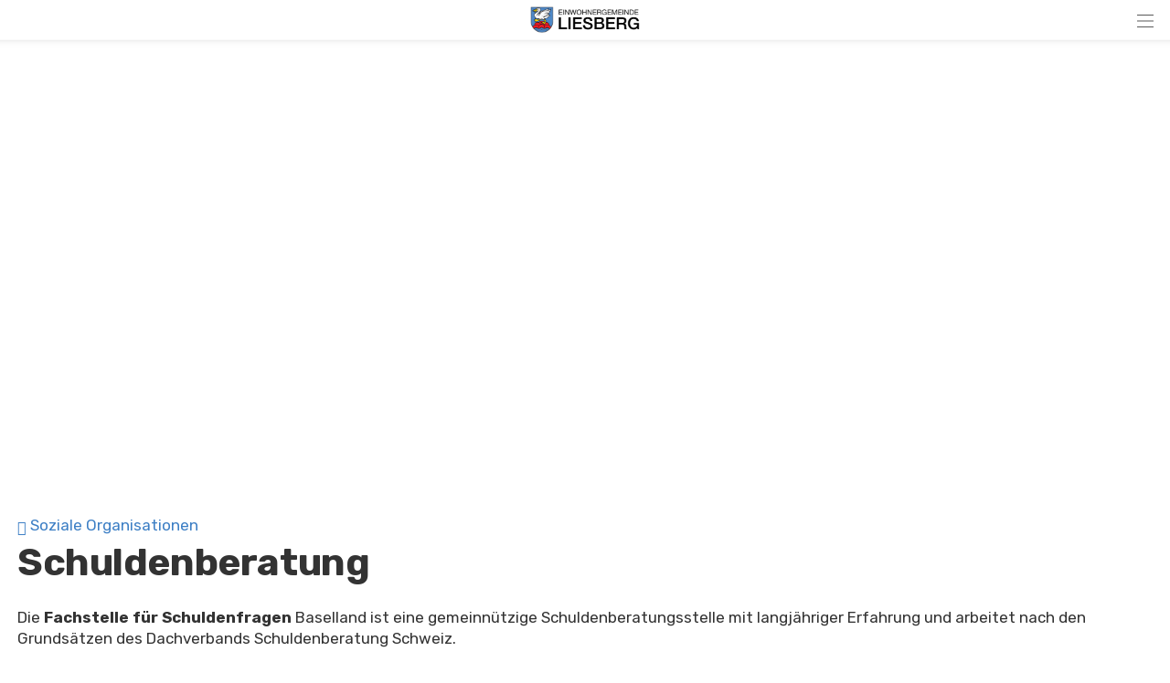

--- FILE ---
content_type: text/html; charset=UTF-8
request_url: https://www.liesberg.ch/index.php?apid=1336479430
body_size: 11611
content:
<!doctype html>
<html lang="de">
<head>
<title>Liesberg | Schuldenberatung</title>
<meta name='Keywords' content="" />
<meta name='Description' content="Die Fachstelle für Schuldenfragen Baselland ist eine gemeinnützige Schuldenberatungsstelle mit langjähriger Erfahrung und arbeitet nach den Grundsätzen des..." />
<meta charset="UTF-8" />
<meta http-equiv='Content-Language' content='de' />
<meta http-equiv="X-UA-Compatible" content="IE=edge"/>
<meta name="viewport" content="width=device-width, initial-scale=1.0, maximum-scale=10, user-scalable=yes, viewport-fit=cover" />
<link rel="shortcut icon" href="https://www.liesberg.ch//mopages/9620/grfx/icon_list_3x.png" type="image/png" >
<link rel="icon" type="image/png" sizes="45x45" href="https://www.liesberg.ch//mopages/9620/grfx/icon_list_3x.png" >
<link rel="icon" type="image/png" sizes="72x72" href="https://www.liesberg.ch/mopages/9620/grfx/apple-touch-icon-ipad.png" >
<link rel="icon" type="image/png" sizes="114x114" href="https://www.liesberg.ch/mopages/9620/grfx/apple-touch-icon-iphone4.png" >
<link rel="apple-touch-icon" type="image/png" sizes="57x57" href="https://www.liesberg.ch/mopages/9620/grfx/apple-touch-icon.png" >
<link rel="apple-touch-icon" type="image/png" sizes="72x72" href="https://www.liesberg.ch/mopages/9620/grfx/apple-touch-icon-ipad.png" >
<link rel="apple-touch-icon" type="image/png" sizes="114x114" href="https://www.liesberg.ch/mopages/9620/grfx/apple-touch-icon-iphone4.png" >
<link rel='image_src' type='image/jpeg' href='/mopages/9620/grfx/master_icon.png' />
<meta property='og:image' content='/mopages/9620/grfx/master_icon.png' />
<meta property='og:title' content='Schuldenberatung' />
<meta property='og:description' content='Die Fachstelle für Schuldenfragen Baselland ist eine gemeinnützige...' />
<meta property='og:url' content='https://www.liesberg.ch/index.php?apid=1336479430' />
<link rel="canonical" href="https://www.liesberg.ch/index.php?apid=1336479430" />
<link rel="stylesheet" type="text/css" href="/appl/css/ui_basics.css?c=1ad3" />
<link rel="stylesheet" type="text/css" href="/appl/css/mopage.css?c=1ad3" />
<link rel="stylesheet" type="text/css" href="/appl/css/base.css?c=1ad3" />
<link rel="stylesheet" type="text/css" href="/appl/css/_s.css?c=1ad3" />
<link rel="stylesheet" type="text/css" href="/appl/css/forms.css?c=1ad3" />
<link type="text/css" rel="stylesheet" href="/appl/css/bootstrap.css" />
<style type="text/css"><!--
 
--></style>
<style type="text/css"><!--
#navigationContent 	{ max-width: 300px;}
--></style>
<style type="text/css"><!--
:root { --color-primary: #3d7fc5; 
							--color-button: #3d7fc5; 
							--swiper-theme-color: #3d7fc5; 
							--swiper-pagination-color: #3d7fc5; 
							--color-link: #3d7fc5; 
							--bgbody: #ffffff;
							--color-altrowbg: #f0f0f0; 
							; 
							; 
							--color-text: #333333; 
						} 
.mobile .mopage .wrapperContent, .online .mmw .wrapperContentInner, html { background-color:#ffffff;  }
.mobile .mopage .wrapperContent, .black, .blockStaticRight, .blockStaticRight .textcolor, .elementNavigationHorizontal .navItem.active { color:#333333;  }
.mobile .mopage .wrapperContent .elementForm .list, .mmw .hilite { color:#000;  }
.online .mmw .wrapperContentInner { color:#333333;  }
.textColor { color:#333333!important;  }
.mobile .mopage .wrapperContent a, .mobile .mopage .wrapperContent .more, .mobile .elementNaviTop a.intern, .myInfoWindow span.more, .blockStaticRight a, .changeSubscription, .mobile .mmw .elementFooter .elementFooterFeSwitch a, .elementNavigationHorizontal .navItem, .elementSwiperWizard a, .internallink { color:#3d7fc5;  }
				  .mobile .mopage .myInfoWindow .more, .elementInfoboxTop a, .elementLinkRow .arrowText, .myHomeTopBar a, .spanLink, .fancyAltList .tb .header .arrow, .elementLinkRow .td.arrow, .comments .row .rating .gi, .comments .row .rating .fa,  .smartCityAvgRow .arrow   { color:#3d7fc5!important;  }
.elementInfoboxTop .msgtype4 .fa.icon, #taskWindowContentWrapper .msgtype4 .fa.icon { color:#c00!important; }
.mobile .wrapperContent a.pseudoButton { color:#000; }
.elementInfoboxTop a.buttonSmall, .elementInfoboxTop a.button { color:#fff!important; }
.online .mmw .wrapperContentInner a, .online .mmw .wrapperContentInner .more, .online .mmwOnlineNav a { color:#3d7fc5;  }
.online .mmw .elementSharingLinks a.linkRow, .online .mmw .wrapperContentInner a.pseudoButton, .online .mmw .elementDeeplink a.rowInner { color:#000; }
.changeSubscription .changeSubscriptionIcon, .miniBadge { background-color: #3d7fc5}a.linkRow, .elementLinkRow a, .mobile .mopage .wrapperContent .elementLinkRow a .title, .elementCatList a .title ,  .elementSearch a .title, .mobile .elementDeeplink a.rowInner,  .listCols .wrapperTitleText { color:#333333!important}
.tiles .tile .icon svg path, .tiles .tile .icon svg rect, .tiles .tile .icon svg circle { fill: #3d7fc5}
.mobile .mopage .wrapperContent .title, .mobile .elementEventLocation .title, .wrapperContent .elementTitle, .wrapperContent h1.title,  .wrapperContent h1, .wrapperContent h2, .wrapperContent h3 { color:#333333!important;  }
.online .mmw .wrapperContentInner .title, .sectionHeader .caption { color:#333333;  }
.mobile .mopage .wrapperContent .borderTop, .mobile .mopage .wrapperContent .borderBottom, .mobile .mopage .wrapperContent .elementNaviTop, .online .mmw .wrapperContentInner .borderTop, .colFuncs .borderTop,
			.online .mmw .wrapperContentInner .borderBottom, .elementLinkRow, .moapp .elementLinkRowLast, .size6 .elementLinkRowLast, a.toggler, .toggleContainer, 
			.divider, .tableRouteInfo .headerRow td, .mobile .elementModuleSearch .elementSearchbar, .blockStaticRight, .topImage .elementWeather .top, .listCols .title, .listCols .wrapperTitleText, .elementEventDates .row,
			.elementComments .row, .elementComments .subrow, hr.hr, .colNavigation .borderTop, .fancyAltList.noAlter .theRow, .fancyAltList.noAlter .theRow:first-of-type  { border-color:#dddddd!important;  }
.mobile .mmw .blockTop { border-color:#fafafa; }
.mobile .mmw .buttonRow, .mobile .mmw .button, .mobile .mmw .buttonSmall, .mobile .mmw input[type='submit'], .mobile .mmw .buttonToggle, .ucHomeButton,  .elementLinkRow .wrapperIcon .badge, .badgeIcon, .headerClosedUserGroup, .moduleUserContent .imageWrapper .func, .imgRotateFuncs .func, .elementEventDates .exceptionNote_, .countBadgeBlue { background-color: #3d7fc5; }
.step-indicator .complete .step { background-color: #3d7fc5; border-color: #3d7fc5; }.step-indicator li.complete:before { background-color: #3d7fc5; }.mopage .dropzone .dz-preview .dz-progress .dz-upload {  background-color: #3d7fc5;}#helpButton .gi, .badgeLabel { color: #3d7fc5; }.mmw #taskWindow .titleBar { background-color: #3d7fc5}
.stv-radio-button:checked + label { background-color: #3d7fc5}
.sy-pager li.sy-active a { background-color: #3d7fc5!important}
input[type='submit']:not(.go) { background-color: #3d7fc5!important}
.noUi-connect {  background:#3d7fc5!important; }
.noUi-horizontal .noUi-handle {  border-color:#3d7fc5!important; }
.elementInfoBox.small .td.icon .fa, .ciColor { color:#3d7fc5!important; }
.elementInfoboxTop .fa.icon, #taskWindowContentWrapper .fa.icon { color:#3d7fc5!important; }
.corporate { color:#3d7fc5; }
input.fancycb:checked + label:before { background-color: #3d7fc5; }
				  input.fancycb:checked + label:after { box-shadow: inset 0 0 0 1px #3d7fc5, 0 2px 4px rgba(0,0,0,.2);}

				  .mmw .blockTop .buttonHeader svg path { stroke: #3b3b3b!important; }
div#footerNav { background-color: #ffffff }#footerNav ul .icon svg path, #footerNav ul .icon svg rect, #footerNav ul .icon svg circle { fill: #3b3b3b } #footerNav ul.level1 > li .caption { color: #3b3b3b }div#footerNav { border-top:solid 0.5px #fafafa }#navigationContent { background-color: #f0f0f0}
#navigationContent a { color: #000000!important}

--></style>
<style type="text/css"><!--
.topImageContainerText * { color: #fff!important; }
@media only screen 
		and (-webkit-min-device-pixel-ratio: 2) { 
			.mobile .mopage .wrapperContent .borderTop, .borderTop, .mobile .mopage .wrapperContent .borderBottom,
			        .mobile .mopage .wrapperContent .elementNaviTop, .online .mmw .wrapperContentInner .borderTop,
			        .online .mmw .wrapperContentInner .borderBottom, .elementLinkRow, .moapp .elementLinkRowLast,
			        .size6 .elementLinkRowLast, a.toggler, .toggleContainer, .divider, .tableRouteInfo .headerRow td,
			        .mobile .elementModuleSearch .elementSearchbar, .linkRowUser, .elementEventDates .row, .captionDate,
			        .hr, .wizard .row, .tag, .elementList .row
			        { border-width:0.5px!important;  }
        }
        


--></style>
<link rel="stylesheet" type="text/css" href="/appl/css/print.css" media="print" />
<link rel="preconnect" href="https://fonts.googleapis.com">
<link rel="preconnect" href="https://fonts.gstatic.com" crossorigin>
<link href="https://fonts.googleapis.com/css2?family=Rubik:ital,wght@0,400;0,700;1,400;1,700&display=swap" rel="stylesheet"> 


<style>
	
/* font */	
.embedded .wrapperContent, .wrapperContent, .elementNavigation a.theRow, .topImageContainerText, .myFooter, .elementNavigationHorizontal {  font-weight:400; }


/* header */
.size6 .webapp2 .blockTop .logoLandingpage { justify-content:flex-start!important; }	
.mobile .mmw .blockTop { box-shadow: 0 -26px 13px 16px #000; }	
	
/* COMMON */	
.mobile .wrapperContent { line-height:138%;   }
.mobile #wrapperFullSizeImage { margin-top:-15px;}
.mobile .rowFullObj #wrapperFullSizeImage { margin-top:0;}
#moPageContentInner > .wrapperMid, .button, .buttonRow, .elementNavigationLeft .elementLinkRow a, .elementLinkRow a, .wrapperContent form input[type=submit] { font-size:14px; }	
.wrapperTopImage h1, .wrapperTopImage .textbody { text-align:center; }
 
.elementAlert { }
.elementAlert a { color:#fff!important; text-decoration: underline;}
	
.elementCollage { line-height:1px; }
.elementCollage img { width:5%; height:auto; margin:0; border:0; padding:0; line-height:100%; }	
.rowFullObj .pguideViewDetails > .row, .rowFullObj, .pguideViewDetails .row:first-child  { padding:0;}
.bannerThumb .pguideViewDetails .row:first-child { padding-top:0.5em;}
@media screen and ( max-width: 880px ) {
	.blockMain, .mobile .blockTop {width: 100%;}
}
.imgToggler { font-weight:normal; display:block; margin-top:8px;}	
	
/* categoreis above title */
.objCategories { margin-bottom:-10px; } 
.rowFullObj .objCategories { margin: 40px 0 -12px 0; } 	
@media screen and ( max-width: 380px ) { 
	.rowFullObj .objCategories { margin-bottom:-7px; } 
}
	
/* titles */
.elementModuleSearch .elementTitle, 
	.mmw .wrapperContent h1, 
	.mmw .wrapperContent h2, 
	.mmw .wrapperContent h3,
	.mopage .moduleUserContent h1.title
	{ font-family:Rubik, ZurichB, Arial, sans-serif; line-height:105%; letter-spacing: -0.01em; padding:0; font-weight:900; }   
.size123 .mmw .pguideViewDetails h2 {  margin:36px 0 12px 0;}  
.mmw .rowFullObj .pguideViewDetails.hasCatCaption h2 {  margin-top:0; }  
.mmw .wrapperContent h3 { font-size:18px; margin:0 0 0.5em 0;}  

	
@media screen and ( min-width: 360px ) {
  .mmw .wrapperContent h1, .mopage .moduleUserContent h1.title { font-size:30px;  margin: 0 0 27px 0;}   
  .mmw .wrapperContent h2 { font-size:24px;  margin: 27px 0 13px 0;} 
  .rowFullObj .objCategories { margin-top: 17px; } 
  #moPageContentInner > .wrapperMid, .button, .buttonRow, .elementNavigationLeft .elementLinkRow a, .elementLinkRow a, .wrapperContent{ font-size:16px; }	
}  
	
@media screen and ( min-width: 800px ) {
  .mmw .wrapperContent h1, .mopage .moduleUserContent h1.title { font-size:42px;  margin: 0 0 37px 0 0;}   
  .mmw .wrapperContent h2 { font-size:27px; margin: 37px 0 19px 0;} 
  .rowFullObj .objCategories { margin-top: 27x; } 
  .elementImageGallery div.galleryItem { width: 33.33%;}
  #moPageContentInner > .wrapperMid, .button, .buttonRow, .elementNavigationLeft .elementLinkRow a, .elementLinkRow a, .wrapperContent { font-size:17px; }
}  

@media screen and ( min-width: 1024px ) {
  .mmw .wrapperContent h1, .mopage .moduleUserContent h1.title { font-size:42px;  margin: 0 0 37px0; }   
  .mmw .wrapperContent h2 { font-size:27px;  margin: 37px 0 19px0; line-height:120%;} 
  .rowFullObj .objCategories { margin-top: 32px; } 
  	

} 

@media screen and ( min-width: 1440px ) {
  .mmw .wrapperContent h1, .mopage .moduleUserContent h1.title { font-size:54px;  margin: 0 0 48px 0;}   
  .mmw .wrapperContent h2 { font-size:30px;  margin: 48px 0 24px 0;} 
  .rowFullObj .objCategories { margin-top: 38px; } 
  #moPageContentInner > .wrapperMid, .button, .buttonRow, .elementNavigationLeft .elementLinkRow a, .elementLinkRow a, .wrapperContent{ font-size:20px; }
} 		


/* buttons*/
.button, .buttonSmall, .buttonRow, .elementEmergency .buttonRow, .buttonFollow { border-radius:8px; }
.buttonFollow { background-color: #3d7fc5; color:#fff!important; border-radius:8px; }
	
/* LISTS */
.wrapperSiblingButton { padding:1em 0;}	
.multiColsList .wrapperSiblingButton { padding:0 0;}
/*.fancyAltList .rowMore { background-color: transparent!important; }*/
	.fancyAltList .rowMore .wrapperIcon { display:none;}
	
 /* 2 cols list */
.multiColsList.numCols2:not(.elemenetServiceList) .flexItem { width: calc(50% - 30px); }
@media screen and ( max-width: 800px ) { .multiColsList.numCols2:not(.elemenetServiceList)  .flexItem { width: calc(50% - 15px); } }
@media screen and ( max-width: 480px ) { .multiColsList.numCols2:not(.elemenetServiceList)  .flexItem { width: 100%; } }

/* home */
.size6 .rowFullObj .pguideResList { margin-top:0;}
.size6 .mmw .wrapperContent .list377328665 h2 { margin-top:0;}	
.size123 .mmw .wrapperContent .list377328665 h2 { margin-top:0.8em;}	
.list377328665 .flexItem { margin-bottom:1em;}
	 
.mopage .elementSearch a .dateInfo, .mopage .elementLinkRow .geoInfo, .mopage .elementEventList .date, .mopage .elementEventList .location { color:inherit;}	
	
	
</style><style type="text/css">.embedded .wrapperContent, .wrapperContent, .elementNavigation a.theRow, .topImageContainerText, .myFooter, .elementNavigationHorizontal, div#footerNav, div#footerNav .wrapperMid, .infobox, .colFuncs, .colNavigation, .titleLandingpage, .infoWindow, .elementSwiperWizard {	font-family: 'Rubik', Zurich, Arial, Helvetica, sans-serif; }body { font-size: 16px; }.mmw input[type='text'], .mmw textarea, .mmw input[type='tel'], .mmw input[type='url'], .mmw input[type='password'], .mmw input[type='email'], .mmw input[type='search'], .mmw input[type='number'], .mmw input[type='date'], .mmw input[type='time'], .mmw .elementForm .inputLine, .mobile .elementModuleSearch .elementSearchbar .inputLine { font-size: 16px; }.button, .buttonRow, input[type='submit']:not(.go) { font-size: 16px; }body, .wrapperContent, .wrapperMid { line-height: 1.5; }</style><meta http-equiv='expires' content='-1' />
<meta http-equiv='cache-control' content='no-cache' />
<meta http-equiv='pragma' content='no-cache' />
<script type="text/javascript">var isBackend = false;</script>
<script type="text/javascript">var _frontend = 3;</script><script type="text/javascript" src="/appl/js/jquery/jquery-3.7.1.min.js" ></script>
<script type="text/javascript" src="/appl/js/jquery/jquery-ui-1.13.2/jquery-ui.min.js" ></script>
<script type="text/javascript" src="/appl/js/lib.js?c=1ad3"  ></script>

<script type="text/javascript">writeCookie();function writeCookie(){var the_date=new Date(2099,1,1,0,0,0,0);var the_cookie='currentWidth='+window.innerWidth+'; expires='+the_date.toGMTString()+'; path=/; secure; samesite=none';document.cookie=the_cookie;var the_cookie='availWidth='+screen.availWidth+'; expires='+the_date.toGMTString()+'; path=/; secure; samesite=none'
document.cookie=the_cookie;var the_cookie='availHeight='+screen.availHeight+'; expires='+the_date.toGMTString()+'; path=/; secure; samesite=none';document.cookie=the_cookie;}</script>
<script src="/appl/js/slippry/dist/slippry.min.js"></script><link rel="stylesheet" href="/appl/js/slippry/dist/slippry.css" /><script  type='text/javascript'>
		let matched = window.matchMedia('(prefers-color-scheme: dark)').matches;
		if (matched) setCookie('colorscheme', 'dark');
		else  setCookie('colorscheme', 'light');        
        window.matchMedia('(prefers-color-scheme: dark)').addEventListener('change', event => {
			if (event.matches) setCookie('colorscheme', 'dark');
			else  setCookie('colorscheme', 'light');
		});                  
	</script>

</head>

<body class='mobile size3  service4 size123 body1336479430 lightMode liveEnv' onresize="writeWindowSizeInCookie();" >
<div class='cmsFullHeight bodyInner'>
<div class='cmsFullHeight '>
<div id='indicatorWrapper' class='cmsFullHeight fullHeight mmw hasNoPreviewFrame hasNoSysadminCol mopage  tabMopage  webapp webapp2 navSectionsMode topImage withFooterNav altListMode obj1336479430' >

<div class='blockMain fullHeight'>

<div id='contentViewport'>

<div id='appenderDivRoot'></div>

<div id='moPageContent'>

<div id='moPageContentInner'>
<div id='navigationContent' class='navSections'><div id='navigationInner' class='boxModel'><nav class='elementNavigation' role='menu' aria-label='Main'><div class='closer wrapperNavContent'><a class='' href='javascript:;'><img src='/appl/grfx/mopage/navcloser_black.svg'/></a></div><div class='section'><div class='sectionheader section0'><div class='wrapperNavContent'>Funktionen</div></div><div class='fancyAltList'><a href="https://www.liesberg.ch/index.php?apid=1839289826" class='theRow paddingFullWidth ' target='_self' accesskey="1" role="menuitem">
	<div class='tb'>
		<div class='tr header'>
            	<div class='td icon'>
                    	                    <img src="https://www.liesberg.ch/data/tmp/navicons/9620/513abb961f51c79c3aecf854f28f710b.png" loading='lazy' />
                    				</div>
			<div class='td text'>
				<div class='caption'>Favoriten</div>
			</div>
			<div class='td arrow'>
				<span class='gi gi-menu-right'></span>
			</div>
		</div>
	</div>
</a><a href="https://www.liesberg.ch/index.php?apid=452146055" class='theRow paddingFullWidth ' target='_self' accesskey="2" role="menuitem">
	<div class='tb'>
		<div class='tr header'>
            	<div class='td icon'>
                    	                    <img src="https://www.liesberg.ch/data/tmp/navicons/9620/1e2d1f1caff0cd7e3afde90e17e59f02.png" loading='lazy' />
                    				</div>
			<div class='td text'>
				<div class='caption'>Benachrichtigungen</div>
			</div>
			<div class='td arrow'>
				<span class='gi gi-menu-right'></span>
			</div>
		</div>
	</div>
</a><a href="/index.php?apdo=profile" class='theRow paddingFullWidth ' target='_self' accesskey="3" role="menuitem">
	<div class='tb'>
		<div class='tr header'>
            	<div class='td icon'>
                    	                    <img src="https://www.liesberg.ch/data/tmp/navicons/9620/0289a2e27bf08edd0f13b7106162e1e8.png" loading='lazy' />
                    				</div>
			<div class='td text'>
				<div class='caption'>Mein Benutzerkonto</div>
			</div>
			<div class='td arrow'>
				<span class='gi gi-menu-right'></span>
			</div>
		</div>
	</div>
</a></div></div><div class='section'><div class='sectionheader section1'><div class='wrapperNavContent'>Schnellzugriff</div></div><div class='fancyAltList'><a href="https://www.liesberg.ch/index.php?apid=7428355" class='theRow paddingFullWidth active' target='_self' accesskey="4" role="menuitem">
	<div class='tb'>
		<div class='tr header'>
            	<div class='td icon'>
                    	                    <img src="https://www.liesberg.ch/data/tmp/navicons/9620/1b88c9aaa7fe8372fb269711af0210f9.png" loading='lazy' />
                    				</div>
			<div class='td text'>
				<div class='caption'>Home</div>
			</div>
			<div class='td arrow'>
				<span class='gi gi-menu-right'></span>
			</div>
		</div>
	</div>
</a><a href="https://www.liesberg.ch/index.php?apid=139951780" class='theRow paddingFullWidth ' target='_self' accesskey="5" role="menuitem">
	<div class='tb'>
		<div class='tr header'>
            	<div class='td icon'>
                    	                    <img src="https://www.liesberg.ch/data/tmp/navicons/9620/532762a41c5e803cb512840acc782929.png" loading='lazy' />
                    				</div>
			<div class='td text'>
				<div class='caption'>Aktuelles</div>
			</div>
			<div class='td arrow'>
				<span class='gi gi-menu-right'></span>
			</div>
		</div>
	</div>
</a><a href="https://www.liesberg.ch/index.php?apid=746072263" class='theRow paddingFullWidth ' target='_self' accesskey="6" role="menuitem">
	<div class='tb'>
		<div class='tr header'>
            	<div class='td icon'>
                    	                    <img src="https://www.liesberg.ch/data/tmp/navicons/9620/3abaf847c2c732d716a6e266affbc923.png" loading='lazy' />
                    				</div>
			<div class='td text'>
				<div class='caption'>Porträt</div>
			</div>
			<div class='td arrow'>
				<span class='gi gi-menu-right'></span>
			</div>
		</div>
	</div>
</a><a href="https://www.liesberg.ch/index.php?apid=957146586" class='theRow paddingFullWidth ' target='_self' accesskey="7" role="menuitem">
	<div class='tb'>
		<div class='tr header'>
            	<div class='td icon'>
                    	                    <img src="https://www.liesberg.ch/data/tmp/navicons/9620/f564538a75d895b9452318610ff273b8.png" loading='lazy' />
                    				</div>
			<div class='td text'>
				<div class='caption'>Verwaltung</div>
			</div>
			<div class='td arrow'>
				<span class='gi gi-menu-right'></span>
			</div>
		</div>
	</div>
</a><a href="https://www.liesberg.ch/index.php?apid=27267329" class='theRow paddingFullWidth ' target='_self' accesskey="8" role="menuitem">
	<div class='tb'>
		<div class='tr header'>
            	<div class='td icon'>
                    	                    <img src="https://www.liesberg.ch/data/tmp/navicons/9620/565887d874e9e94debd2c66a7679819f.png" loading='lazy' />
                    				</div>
			<div class='td text'>
				<div class='caption'>Politik</div>
			</div>
			<div class='td arrow'>
				<span class='gi gi-menu-right'></span>
			</div>
		</div>
	</div>
</a><a href="https://www.liesberg.ch/index.php?apid=797472939" class='theRow paddingFullWidth ' target='_self' accesskey="9" role="menuitem">
	<div class='tb'>
		<div class='tr header'>
            	<div class='td icon'>
                    	                    <img src="https://www.liesberg.ch/data/tmp/navicons/9620/0b9745897a331bb17ac8a3a439d6e767.png" loading='lazy' />
                    				</div>
			<div class='td text'>
				<div class='caption'>Bildung</div>
			</div>
			<div class='td arrow'>
				<span class='gi gi-menu-right'></span>
			</div>
		</div>
	</div>
</a><a href="https://www.liesberg.ch/index.php?apid=1412653781" class='theRow paddingFullWidth ' target='_self' accesskey="10" role="menuitem">
	<div class='tb'>
		<div class='tr header'>
            	<div class='td icon'>
                    	                    <img src="https://www.liesberg.ch/data/tmp/navicons/9620/fe7e185fa6a7ba007621b902967f8778.png" loading='lazy' />
                    				</div>
			<div class='td text'>
				<div class='caption'>Leben und Arbeiten</div>
			</div>
			<div class='td arrow'>
				<span class='gi gi-menu-right'></span>
			</div>
		</div>
	</div>
</a><a href="https://www.liesberg.ch/index.php?apid=1650815766" class='theRow paddingFullWidth ' target='_self' accesskey="11" role="menuitem">
	<div class='tb'>
		<div class='tr header'>
            	<div class='td icon'>
                    	                    <img src="https://www.liesberg.ch/data/tmp/navicons/9620/fd09bd4f8985ee3ee8e8725e58d9ba4a.png" loading='lazy' />
                    				</div>
			<div class='td text'>
				<div class='caption'>Entsorgung</div>
			</div>
			<div class='td arrow'>
				<span class='gi gi-menu-right'></span>
			</div>
		</div>
	</div>
</a></div></div><div class='section'><div class='sectionheader section2'><div class='wrapperNavContent'>Weiteres</div></div><div class='fancyAltList'><a href="https://www.liesberg.ch/index.php?apid=11725129" class='theRow paddingFullWidth ' target='_self' accesskey="12" role="menuitem">
	<div class='tb'>
		<div class='tr header'>
            	<div class='td icon'>
                    	                    <img src="https://www.liesberg.ch/data/tmp/navicons/9620/3abaf847c2c732d716a6e266affbc923.png" loading='lazy' />
                    				</div>
			<div class='td text'>
				<div class='caption'>Impressum</div>
			</div>
			<div class='td arrow'>
				<span class='gi gi-menu-right'></span>
			</div>
		</div>
	</div>
</a><a href="/index.php?apid=1467890245" class='theRow paddingFullWidth ' target='_self' accesskey="13" role="menuitem">
	<div class='tb'>
		<div class='tr header'>
            	<div class='td icon'>
                    	                    <img src="https://www.liesberg.ch/data/tmp/navicons/9620/ce675aa27563c3d3824bc3714bda729f.png" loading='lazy' />
                    				</div>
			<div class='td text'>
				<div class='caption'>Gemeinde-News</div>
			</div>
			<div class='td arrow'>
				<span class='gi gi-menu-right'></span>
			</div>
		</div>
	</div>
</a></div></div></nav><div class='navCredits'><div class='poweredby'>powered <a href="{url}" tabindex="-1">by</a> <span class='ant'>anthrazit</span></div><div class='clear'></div></div></div></div>
<a href='javascript:;' id='closeNav' >&nbsp;</a>
<div id='mopageHeader'  class='blockTop blockTopMinHeight' style='background-color:#ffffff;color:#338a4c!important;'><div class='wrapperHeader'><div class='logoLandingpage itemHeader'><a href='/index.php?apid=7428355'><img src='/mopages/9620/grfx/logo_header_3x.png' alt='logo' border='0' class='thumb' /></a></div><div class='wrapperTopButtons itemHeader'><a href='javascript:;' class='buttonHeader nav' title='Navigation anzeigen' id='moPageNavButton'><?xml version="1.0" encoding="UTF-8" standalone="no"?>
<!DOCTYPE svg PUBLIC "-//W3C//DTD SVG 1.1//EN" "http://www.w3.org/Graphics/SVG/1.1/DTD/svg11.dtd">
<svg width="100%" height="100%" viewBox="0 0 945 1182" version="1.1" xmlns="http://www.w3.org/2000/svg" xmlns:xlink="http://www.w3.org/1999/xlink" xml:space="preserve" xmlns:serif="http://www.serif.com/" style="fill-rule:evenodd;clip-rule:evenodd;stroke-linejoin:round;stroke-miterlimit:1.5;">
    <g transform="matrix(0.8,0,0,1,-2.27374e-13,242.667)">
        <path d="M0,0L1181.1,0" style="fill:none;stroke:black;stroke-width:50.61px;"/>
    </g>
    <g transform="matrix(0.8,0,0,1,-2.27374e-13,590.551)">
        <path d="M0,0L1181.1,0" style="fill:none;stroke:black;stroke-width:50.61px;"/>
    </g>
    <g transform="matrix(0.8,0,0,1,-4.54747e-14,938.436)">
        <path d="M0,0L1181.1,0" style="fill:none;stroke:black;stroke-width:50.61px;"/>
    </g>
</svg>
<span class='hidden'>Zur&uuml;ck</span></a></div></div></div><div class='wrapperTopImage topImageContainerText'><ul class='slippry' id='slippry-slider'><li><div class='imgContainer' style="background-image: url(/data/private/thumbs/0/1467956592.jpg); "></div><div class='tb' style=''><div class='tr'><div class='td slideCell slide440806136' ><div class='wrapper boxModel'></div></div></div></div></li><li><div class='imgContainer' style="background-image: url(/data/private/thumbs/0/1844967272.png); "></div><div class='tb' style=''><div class='tr'><div class='td slideCell slide2080774090' ><div class='wrapper boxModel'></div></div></div></div></li><li><div class='imgContainer' style="background-image: url(/data/private/thumbs/0/2010227013.jpg); "></div><div class='tb' style=''><div class='tr'><div class='td slideCell slide1842801340' ><div class='wrapper boxModel'></div></div></div></div></li><li><div class='imgContainer' style="background-image: url(/data/private/thumbs/0/794658095.jpg); "></div><div class='tb' style=''><div class='tr'><div class='td slideCell slide1294638939' ><div class='wrapper boxModel'></div></div></div></div></li><li><div class='imgContainer' style="background-image: url(/data/private/thumbs/0/969392341.jpg); "></div><div class='tb' style=''><div class='tr'><div class='td slideCell slide796191685' ><div class='wrapper boxModel'></div></div></div></div></li></ul></div>
<div class='wrapperMid _content' id='mainWrapperMid'><!--opening #mainWrapperMid-->

<div id='colMain'><!--opening #colMain-->
<div class='elementInfoboxTop boxModel hidden' id='topMsgOverlay'><div class='infobox table boxModel'><div class='tableRow'><a href='javascript:;' onclick="$('#topMsgOverlay').hide();" class='close' ><span class='gi gi-remove '></span>&nbsp;</a><div class='tableCell cellIcon'  id='topMsgIcon' ></div><div class='tableCell'><div id='topMsgText'></div><div class='bigMarginTop'><a class='buttonSmall' href='javascript:;' onclick="$('#topMsgOverlay').hide();">schliessen</a></div></div></div></div></div><div id='dynTopMsgContainer' class='hidden'></div>
<div class='wrapperContent'>


<!-- start main output -->

<div class='elementBackLinkModule objParentLinkTop'><a href='/index.php?apid=215413264'><span class='gi gi-menu-left'></span> Soziale Organisationen</a></div><div class='pguideViewDetails objektstyle9' id='mainObjContent1336479430'><div class='row'><h1 class='title objectTitle'>Schuldenberatung</h1><div class='wrapperObjBody '><div class='wrapperText'><div class='lead normal'><span>Die</span><strong><span> </span>Fachstelle für Schuldenfragen</strong><span> Baselland ist eine gemeinnützige Schuldenberatungsstelle mit langjähriger Erfahrung und arbeitet nach den Grundsätzen des Dachverbands Schuldenberatung Schweiz.</span></div><div class='wrapperText text'><div class='text1'><p class="icmsPContent"><strong>Zu den Dienstleistungen der Fachstelle gehören:</strong></p> <ul> <li>Budgetberatung</li> <li>Schuldenberatung <ul> <li>Erstellen eines Budgets im Zusammenhang mit Schuldensanierung oder Privatkonkurs</li> <li>Beantwortung betreibungs- und konkursrechtlicher Fragen</li> <li>Beantwortung zu Fragen im Umgang mit Gläubigern</li> <li>Beantwortung von Fragen zu Konsumkredit und Leasing</li> </ul> </li> <li>Planung und Durchführung von Schuldenregulierungen und Konkurs</li> <li>Hilfestellung und Unterstützung im Umgang mit Amtsstellen (Betreibungsamt, Zivilkreisgericht, Steuerverwaltung, Sozialamt, etc.)</li> <li>Beratung von gemeinnützigen, privaten und öffentlichen Institutionen</li> <li>Beratung im Zusammenhang mit Beistandschaft und Schulden</li> <li>Beratung zu Mitarbeitenden mit Geldproblemen und Schulden</li> <li>Öffentlichkeitsarbeit</li> <li>Präventionsworkshops für Jugendliche (an Oberstufe, Gewerbeschulen und Lehrbetrieben)</li> <li>Individuelle Kurse für Sozialarbeiter*innen, Personalverantwortliche, Beistände, Institutionen</li> </ul></div></div></div><div class='linklist marginBottom marginTop'><div class='term'><a href='https://www.schuldenberatung-bl.ch/' class='action extern ' target='_self'  ><span class='gi gi-new-window miniBadge'></span>&nbsp; www.schuldenberatung-bl.ch</a></div></div></div></div></div><div class='clear'></div>

<!-- end main output -->


</div><!--closing .wrapperContent-->

</div><!--closing #colMain-->

</div><!--closing #mainWrapperMid-->

<div class='wrapperBottom _content'><div class='elementFooter'>
<div class='elementCustomFooter'><div class="myFooter">
	<div class="wrapperMid"><div class="wrapperFooterContent">
		<div class="quicklinks">

			<div class="col blocklinks"><label>Einwohnergemeinde Liesberg</label>
				Unterdorf 6<br>
				4254 Liesberg Dorf<br>
				<a href='tel:+410617759797'><span class="miniBadge gi gi-earphone"></span>&nbsp;061 775 97 97</a>
				<a href='tel:+410617759799'><span class="miniBadge gi gi-earphone"></span>&nbsp;061 775 97 99 (Pikett Dorf)</a>
				<a href='mailto:info@liesberg.ch'><span class="miniBadge gi gi-envelope"></span>&nbsp;info@liesberg.ch</a>
				
			</div>

			
				
			<div class="col blocklinks"><label>Verwaltung</label>
				<a href='/index.php?apid=11474160'>Öffnungszeiten</a>				<a href='/index.php?apid=252235115'>Abteilungen</a>
				<a href='/index.php?apid=1553829199'>Dienste A-Z</a>	
				<a href='/index.php?apid=2086015001'>Mitarbeitende</a>	
				
			</div>
					
			<!-- store / smsw logos -->
			<div class="col colstores blocklinks">
				<a href='https://itunes.apple.com/ch/app/id1233627471?l=de&ls=1&mt=8' target='_blank'><img src="/appl/grfx/mopage/dl_appstore.png" border="0" alt='Apple AppStore'></a>
				<a href='https://play.google.com/store/apps/details?id=com.gemeinde_news.app' target='_blank'><img src="/appl/grfx/mopage/dl_playstore.png" border="0" alt='android PlayStore'></a>
			</div>	
		
		</div>		

	</div></div>

	<div class='mypoweredby'>
		<div class="wrapperMid"><div class="wrapperFooterContent">
			<div class='wrapperPoweredBy _content' aria-hidden='true'><div class='tb'><div class='tr'><div class='td tdmin'><div class='poweredby'>powered <a href="/index.php?apid=1336479430&amp;apdo=login" tabindex="-1">by</a> <span class='ant'>anthrazit</span> <span style='opacity:0.2;'></span></div></div></div></div></div>			<div class='clear'></div>
		</div></div>
	</div>
</div>


<style>
	
/* FOOTER */
html, body { height: 100%; }
.fullHeight { height:100%;  }
#contentViewport { position:absolute;}
#moPageContent { position:absolute; min-height:100%!important; padding-bottom:0;}

	/* green 009E1A , blue 2E6CAE, red ED1B24 */
.myFooter {  width:100%; position:absolute; bottom:0; font-size:18px!important; z-index:0; background-color:#585858; border-top: 8px solid #ED1B24; padding-top:1.5em; color:white;}
.wrapperGray { background-color:#363636; padding: 1.5em 0;}
.size6 .myFooter .wrapperFooterContent { padding:0 19px; }
.myFooter .left, .myFooter .right { text-align:left; }
.myFooter p { margin-top:0.3em;}
.myFooter a { color: rgba(255,255,255,0.8); }
.myFooter .quicklinks { display:flex; flex-direction: row; justify-content: space-between; flex-wrap: wrap;  margin-bottom:50px;}
.myFooter .col { width:25%; }
.myFooter label  { font-weight: bold; display:block; margin-bottom:0.2em; }
.myFooter .blocklinks a { display:block; margin:0.15em 0; }
.myFooter .poweredby { color: rgba(255,255,255,0.5);}
.myFooter .mypoweredby {  padding:8px 0 12px 0;  }
.myFooter .mypoweredby a, .myFooter .mypoweredby .ant {color:rgba(255,255,255,0.5)!important;  }
.myFooter .coldl a { display:block;}
.myFooter .colstores img { width:134px; height:auto; margin:0 0 3px 0; opacity:0.85; border-radius:6px; }
.myFooter .colstores {  text-align:right; width:auto; }
.myFooter .wrapperMid { margin-top:0; margin-bottom:0;}
.myFooter .openinghours { width: 35%;}
.myFooter .wrapperMid { margin-top:0; margin-bottom:0;}
.myFooter .openinghours h3 { margin:0 0 0.2em 0!important; font-size:inherit;}	
.myFooter .openinghours .openinghours { font-size:90%; }	
.myFooter .miniBadge { background-color: #ED1B24; }	
	
@media screen and ( max-width: 1440px ) {
  .myFooter {  font-size:17px!important;}
}
		
@media screen and ( max-width: 768px ) {
  .myFooter { margin-top:5em; bottom:0!important; }
  .myHeader .wrapperMid, .myFooter .wrapperMid {  box-sizing: border-box; -moz-box-sizing: border-box; -webkit-box-sizing: border-box; width:100%; padding: 0 19px 0 19px;}
  .myName #myHamburger {  margin:0 10px 0 0px; }
  .quicklinks a { font-size:95%;}
  .myFooter .colstores img { width:70%; }
}

@media screen and ( max-width: 667px ) {
  .myFooter { position:relative; font-size:15px!important;  margin-top:50px;}
  .myFooter .wrapperMid { margin-top:0; margin-bottom:0; }
  .myFooter  .wrapperGray { padding:1.5em 0}
  .myFooter .col { width:50%; margin-bottom:1em; }
  .elementCustomFooter + .antSysFooter { display:none;}
  .size3 .mmw .elementFooter, .elementCustomFooter { padding:0; margin-bottom:0;}
  #moPageContentInner { padding-bottom:0px; }
  /*.myFooter .colstores img { width:120px;  }*/
  .myFooter .colstores {  text-align:left;}
}
	
</style></div><div class='paddingFullWidth antSysFooter'>
<div class='clear'></div><div class='hr wrapperFullWidth'></div>
<div class='wrapperPoweredBy _content' aria-hidden='true'><div class='tb'><div class='tr'><div class='td tdmin'><div class='poweredby'>powered <a href="/index.php?apid=1336479430&amp;apdo=login" tabindex="-1">by</a> <span class='ant'>anthrazit</span> <span style='opacity:0.2;'></span></div></div></div></div></div><div class='clear'></div></div>
</div></div>

</div><!-- closing moPageContentInner -->

</div><!-- closing moPageContent -->

<!-- footer navi -->
<div id='footerNav' class='hidden whiteBg'><div class='wrapperMid'><ul class='level1 justFew'><li class=''><a href='javascript:;' class='tab' id='footertab_share' title="Teilen"><div class='icon '><svg width="90" height="90" viewBox="0 0 90 90" fill="none" xmlns="http://www.w3.org/2000/svg">
<path d="M57.8408 58.3135C55.8897 58.3135 54.0439 58.7652 52.4004 59.5686L42.8871 50.0535C43.5867 48.5014 43.9805 46.7787 43.9805 44.9646C43.9805 43.1506 43.5867 41.4279 42.8871 39.874L52.3617 30.3994C54.0141 31.215 55.8738 31.6756 57.8408 31.6756C64.6928 31.6756 70.2475 26.1209 70.2475 19.2689C70.2475 12.417 64.6928 6.8623 57.8408 6.8623C50.9889 6.8623 45.4342 12.417 45.4342 19.2689C45.4342 20.9283 45.7629 22.5121 46.3535 23.9588L36.6609 33.6514C35.107 32.9518 33.3861 32.5598 31.5721 32.5598C24.7201 32.5598 19.1654 38.1145 19.1654 44.9664C19.1654 51.8184 24.7201 57.373 31.5721 57.373C33.3861 57.373 35.1088 56.9811 36.6609 56.2814L46.3711 65.9916C45.7682 67.4506 45.4342 69.0484 45.4342 70.7236C45.4342 77.5756 50.9889 83.1303 57.8408 83.1303C64.6928 83.1303 70.2475 77.5756 70.2475 70.7236C70.2475 63.8682 64.6928 58.3135 57.8408 58.3135Z" fill="black"/>
</svg>
</div><div class='caption'>Teilen</div></a><ul class='level2 hidden'><li class='captionPopup boxModel'>Teilen</li><li class=' boxModel'><div class='tb'><a href='javascript:;' class='func' target='' id='share_qr'><div class='caption'>QR Code</div></a></div></li><li class=' boxModel'><div class='tb'><a href='mailto:?subject=Schuldenberatung&body=Jemand%20hat%20Ihnen%20folgenden%20Link%20empfohlen%3A%20%20%0A%0ASchuldenberatung%20%20%0Ahttps%3A%2F%2Fwww.liesberg.ch%2Ffwd%2F1336479430%2F9620%0D%0A%20%20' class='func' target='' id='share_mail'><div class='caption'>E-Mail</div></a></div></li><li class=' boxModel'><div class='tb'><a href='https://www.linkedin.com/shareArticle?mini=true&url=https%3A%2F%2Fwww.liesberg.ch%2Ffwd%2F1336479430%2F9620' class='func' target='_blank' id='share_LinkedIn'><div class='caption'>Auf Linkedin teilen</div></a></div></li><li class=' boxModel'><div class='tb'><a href='https://twitter.com/home?status=https%3A%2F%2Fwww.liesberg.ch%2Ffwd%2F1336479430%2F9620' class='func' target='_blank' id='share_Twitter'><div class='caption'>Auf Twitter verbreiten</div></a></div></li><li class=' boxModel'><div class='tb'><a href='https://www.facebook.com/sharer.php?u=https%3A%2F%2Fwww.liesberg.ch%2Ffwd%2F1336479430%2F9620' class='func' target='_blank' id='share_Facebook'><div class='caption'>Auf Facebook empfehlen</div></a></div></li><li class=' boxModel'><div class='tb'><a href='javascript:;' class='func' target='' id='share_copylink'><div class='caption'>Link kopieren</div></a></div></li><li class='closer  boxModel'><div class='tb'><a href='javascript:;' class='func' target='' id='closer'><div class='caption'>Abbrechen</div></a></div></li></ul></li><li class=''><a href='javascript:;' class='tab' id='footertab_clipboard' title="Favoriten"><div class='icon '><svg width="90" height="90" viewBox="0 0 90 90" fill="none" xmlns="http://www.w3.org/2000/svg">
<path d="M84.3153 35.8734C84.1096 35.2406 83.5155 34.8082 82.851 34.8082H54.842L46.1725 8.18262C45.9651 7.54981 45.3745 7.1209 44.7083 7.11915C44.0438 7.11739 43.4497 7.54805 43.244 8.18086L34.5253 34.81H6.56549C5.89928 34.81 5.30689 35.2406 5.10123 35.8734C4.89557 36.5063 5.12232 37.2041 5.65846 37.5961L28.285 54.0774L19.5663 80.8523C19.3588 81.4852 19.5856 82.183 20.1253 82.575C20.6631 82.9652 21.3979 82.9652 21.9358 82.575L44.7065 66.0428L67.4315 82.575C67.7022 82.7719 68.0186 82.8703 68.3368 82.8703C68.6532 82.8703 68.9713 82.7719 69.2421 82.575C69.7852 82.1813 70.0085 81.4887 69.8028 80.8523L61.084 54.0774L83.7581 37.5961C84.2942 37.2059 84.521 36.508 84.3153 35.8734Z" fill="black"/>
</svg>
</div><div class='caption'>Favoriten</div></a><ul class='level2 hidden'><li class='captionPopup boxModel'>Meine Favoriten</li><li class=' boxModel'><div class='tb'><a href='javascript:;' class='func' target='' id='fav_clipboard'><div class='caption'>Hinzufügen</div></a></div></li><li class=' boxModel'><div class='tb'><a href='/index.php?apid=1839289826' class='func' target='' id='fav_clipboard'><div class='caption'>Anzeigen</div></a></div></li><li class='closer  boxModel'><div class='tb'><a href='javascript:;' class='func' target='' id='closer'><div class='caption'>Abbrechen</div></a></div></li></ul></li></ul></div></div><div id='footerNavDarkener' class='hidden'></div>
<!-- EOF footer navi -->

</div><!-- closing #contentViewport -->

</div><!-- closing .blockMain -->
</div>
</div>
<div class='hidden'><input type='text' value="https://www.liesberg.ch/fwd/1336479430/9620" id='currentPageLink' /></div>

<script type="text/javascript">if($('#mainObjContent1336479430').text()=='')$('#mainObjContent1336479430').remove();$(document.body).on('click','#share_qr',function(){var el=$('#mainWrapperMid');$.ajax({type:'GET',url:'/appl/ajax/index.php',data:'do=getQrCode&apid=1336479430&moappid=',success:function(data){taskWindowHandler(el,data,'QR-Code dieser Seite','noscroll',false,false,'','');}});});$('#fav_clipboard').click(function(){var ask='';if(ask.length>0){if(confirm(ask)!=true){return false;}}
if($('#asyncReturn').length==0)$(this).after("<div class='hidden' id='asyncReturn'></div>");$.ajax({type:'GET',url:'/appl/ajax/index.php',data:'do=addToFavorites&usid=9620&apid=1336479430',success:function(data){$('#asyncReturn').hide();$('#asyncReturn').html(data);$('#asyncReturn').show();setTimeout(function(){$('#asyncReturn').fadeOut();},4000);}});});$('#moPageNavButton, #closeNav, .navSections .closer a').click(function(){if($('#navigationContent').is(':visible')){$('#navigationContent').animate({'left':$(window).width()+'px'},100,'swing',function(){$('#navigationContent').hide();});if($('body').hasClass('size123')){$('body').css({'overflow':'scroll'});}}else{$('#navigationContent').show();if($('body').hasClass('size123')){$('#navigationContent').animate({'left':0},100);$('body').css({'overflow':'hidden'});}else{$('#navigationContent').animate({'left':$(window).width()-320+'px'},100);}}});var SLIPPRY;$(document).ready(function(){$('.slippry .imgContainer').css({'display':'flex'});SLIPPRY=$('#slippry-slider').slippry({'pager':true,'transition':'fade','controls':false,'speed':800,'pause':5000,'adaptiveHeight':false,});var ar=2.5;var _h=window.innerWidth/ar;$('.sy-box, .slippry li .tb, .slippry li .imgContainer, .topImageContainerText').css({height:_h});$(window).resize(function(){_h=window.innerWidth/ar;$('.sy-box, .slippry li .tb, .slippry li .imgContainer, .topImageContainerText').css({height:_h});});});$('.rowListImgTeaserImage').height($('.rowListImgTeaserImage').width()*0.6);$('.elementAlert').prepend("<span class='sign fa fa-triangle-exclamation'></span>")
$('.confirm').click(function(e){return confirm('Soll diese Aktion wirklich ausgeführt werden?');});$('#share_copylink').click(function(){copyPageLink();});$('#footerNav').slideDown(120);$('#footerNav a.tab').click(function(){if($('#footerNav ul.level2').is(':visible')===false){$('#footerNav').addClass('openGroup');$('body').addClass('noscroll');$('._content, .myFooter, .wrapperTopImage').addClass('blurred');$('#footerNavDarkener').fadeIn(120);$(this).parent().find('ul.level2').slideDown(120);var closer=$(this).parent().find('ul.level2 li.closer a');var tab=$(this);tab.parent().parent().addClass('openItem');tab.addClass('selected');$(document).ready(function(){$(document).bind('keydown',function(e){if(e.which==27){closer.trigger('click');}});});$('#footerNavDarkener').click(function(){closer.trigger('click');});}});$('#footerNav li.closer a').click(function(){$(this).parent().parent().parent().hide(0);$('#footerNavDarkener').fadeOut(0);$(this).parent().parent().parent().parent().parent().removeClass('openItem');$(this).parent().parent().parent().parent().find('a.tab').removeClass('selected');$('._content, .myFooter, .wrapperTopImage').removeClass('blurred');$('body').removeClass('noscroll');$('#footerNav').removeClass('openGroup');return false;});$('#footerNav li a.func').click(function(){$(this).parent().parent().parent().hide(0);$('#footerNavDarkener').fadeOut(0);$(this).parent().parent().parent().parent().parent().removeClass('openItem');$(this).parent().parent().parent().parent().find('a.tab').removeClass('selected');$('._content, .myFooter, .wrapperTopImage').removeClass('blurred');$('#footerNav').removeClass('openGroup');$('body').removeClass('noscroll');});var is_safari=navigator.userAgent.toLowerCase().indexOf('safari/')>-1;var CookieName='TestCookie';document.cookie=CookieName+'=yes; path=/; secure; samesite=none';if(document.cookie.indexOf(CookieName)==-1){var msg='Diese Webseite verwendet Cookies. Stellen Sie sicher, dass Ihr Browser diese zulässt. ';if(is_safari)msg+="Auf Safari vergewissern Sie sich, dass das die Option 'Websiteübergreifendes Tracking verhindern' ausgeschaltet ist.";alert(msg);}</script>

<a name='bottom'></a>
</div>

<a href='/index.php?apid=1336479430' style='display:none;' id='_reloadpagelink'>...</a>

</body>
</html>
<!-- This page was created in 0.077255964279175 seconds -->

--- FILE ---
content_type: text/css
request_url: https://www.liesberg.ch/appl/css/forms.css?c=1ad3
body_size: 6576
content:
/*
########################### anthrazit ag ############################
### +-----------------------------------------------------------+ ###
### |      Project Name: moPage, CSS for new moPage Design      | ###
### |      Author: Stalder, Lukas                               | ###
### |      Datum: 29.05.2012                                    | ###
### |      (c) anthrazit ag, Zuerich                            | ###
### +-----------------------------------------------------------+ ###
#####################################################################
*/




/* forms
******** */


/*input line / areas */
form .elementEditBox      { background-color: #f6f6f6; }
input[type='text'],
form textarea,
form input[type='tel'],
form input[type='file'],
form input[type='url'],
form input[type='password'],
form input[type='email'], .elementForm input[type='email'],
form input[type='search'],
form input[type='number'],
form input[type='date'],
form input[type='time'],
.elementForm .inputLine,
.elementForm .inputField { font-family: monospace; color:#555; letter-spacing:-0.02em; border-radius:6px; font-size:13px; -webkit-appearance: none; width:100%; box-sizing: border-box; -moz-box-sizing: border-box; -webkit-box-sizing: border-box;  background: #fcfcfc none!important; border:1px solid #ddd; padding:3px 0.5em 3px 0.5em!important; }
input[type='text'], form input[type='tel'], form input[type='file'], form input[type='password'], input[type='email'], form input[type='search'], form input[type='number'], .elementForm .inputLine  { width:100%;  line-height: 28px; height:28px; }
form input[disabled='disabled'], form textarea[disabled='disabled'], form input[readonly='readonly'], form textarea[readonly='readonly'] { opacity:0.6;}
form input:focus, form textarea:focus, a:focus { outline: none;  }
.opacityfull { opacity: 1!important;}
form input[type='password'] { letter-spacing: 0.05em;}


.inputSelect {  box-sizing: border-box; -moz-box-sizing: border-box; -webkit-box-sizing: border-box;  width:100%; max-width:282px; }
.elementFormNew {  }
.elementFormNewFull { max-width:none!important; }

.mopagecms .elementFormNew { max-width: 100%; }
.inputRow { width:100%; max-width:337px; }

form input[type="checkbox"], form input[type="radio"] { padding:0; margin:0 0.5em 0 0; vertical-align: middle;}
form select { padding:0.2em 0.5em;}
.inputRequired      { box-shadow: 0 0 8px -3px rgba(255,0,0,0.96); }

/* mopage frontend forms overrides*/
.mmw input[type='text'],
.mmw textarea,
.mmw input[type='tel'],
.mmw input[type='url'],
.mmw input[type='password'],
.mmw input[type='email'],
.mmw input[type='search'],
.mmw input[type='number'],
.mmw input[type='date'],
.mmw input[type='time'],
.mmw .elementForm .inputLine { border:none; border-radius:0.5em; height:2em; line-height: 2em; padding:0.4em 0.6em; background-color: var(--color-bgcoloraltrow)!important; font-family: inherit; font-size:1em;}

.mmw textarea { height: 5em; line-height:130%;}

form input[type='file'] { border:none!important; padding:0 0 0 40px!important; background-color: inherit!important; font-size:11px; line-height:30px; font-family: inherit; color:#888; font-style:italic; border-radius:0!important;
	background-image: url(/appl/grfx/mopage/browse2x.png)!important;
	background-size: 25px 25px!important;
	background-position:left 2px!important;
	background-repeat: no-repeat!important;
}
form input.blankfile { background-image: url(/appl/grfx/mopage/attachment.png)!important;  padding:0 0 0 30px!important;}
.fakefile .button, .fakefile .fileUploadPreview, .fakefile .fileUploadPreview img { vertical-align: middle;}
.fileUploadPreview     { display: none;  }
.fileUploadPreview img { max-width:70px; height:40px; margin-left:1em; }

/* input verif code */
form input.inputVerifCode { width:10em;}

/* button */
input[type='submit']:not(.go), input[type='button'], .button, .buttonBlue, .online form input.button, .online form input.buttonBlue, .buttonAuto, .buttonSmall, .buttonChars, .buttonMini, .buttonMid
					{ -webkit-appearance: none; font-size:13px; display:inline-block;  min-width:105px; margin:0.2em 0 0.2em 0; padding:0 1em 0 1em; height:38px; box-sizing: border-box; -moz-box-sizing: border-box; -webkit-box-sizing: border-box; line-height:39px; color:#fff!important;  background-color: #525252;  border:none; border-radius:12px; text-align: center; cursor:pointer;}
input[type='submit'].go[disabled='disabled'] { filter: grayscale(1); opacity: 0.8; }
.buttonBlue, .online form input.buttonBlue, .buttonChars
					{ background-color: #1A99CE!important; }
.buttonAuto         { width:auto; height:auto; line-height:23px; min-width:2em; padding:0.2em 0.8em 0.2em 0.6em;}
input[type='submit'].buttonSmall, .mopage .buttonSmall, .mmw .buttonSmall, input.buttonSmall         { height:25px; font-size:11px; font-family: Zurich, Arial, Sans-Serif; letter-spacing: 0;  border-radius: 8px; line-height:23px }
.mmw .buttonSmall .fa { line-height:24px;}
.buttonChars         { min-width:inherit; width: 3em; }
.mmw .button, .mmw .buttonSmall, .mmw input[type='submit']:not(.go), .mmw input[type='button'] { background: none #858585; }
.mmw .button svg    { height:20px; width:auto; margin-top:9px;}
.mmw input + .buttonSmall { margin-top:4px; }
.buttonMini         { font-size:10px; padding:2px 6px 2px 6px; line-height:130%; height:auto; min-width:0; border-radius: 6px; }
.buttonMini .gi, .buttonMini .fa, .buttonSmall .gi { vertical-align:-3%;}
.buttonRound        { min-width:0; min-height:0; width:40px; height:40px;  box-sizing: border-box; -moz-box-sizing: border-box; -webkit-box-sizing: border-box; border-radius:20px;  padding:0 0 0 0; }
.buttonRound img    { margin:0 0 0 0!important; padding:0;}
.buttonSmall img.icon { height:14px; width:auto; margin:0 0.3em 0 0; vertical-align:-0.2em; }

.buttonDistr .button { width:48%;}
.buttonDistr .button:last-child { float:right; }

/* button override alerts */
.infobox .button { height:30px; line-height:30px; font-weight:normal; min-width:0;  padding:0 0.7em 0 0.7em; border-radius:3px; margin-top:0.5em;  }

.button.hidden { display:none; }

/* drag/drop*/
.elementDropzone .drop-files-container { border:4px dashed #e4e4e4; width:100%; height:130px;  color:#333; border-radius:10px; display: table-cell; vertical-align: middle; text-align: center; background: url(/appl/grfx/modules/usercontent/placeholderimgtrnsp_nopadding.svg) no-repeat var(--altcolor); background-size: 60px 60px; background-position: 20px 50%;}
.elementDropzone .dropzone.dz-drag-hover { border-style:dashed; border-color: #87c6f9; background-color: #e9f5fe; color: #53718e; }
.elementDropzone .dropzone .dz-message {  margin: 0 0 0 0; font-size:90%; text-align: left; padding-left: 80px;}

/*
===================
 my file dropzone
===================
*/

.myDropzone { border:4px dashed #e4e4e4; min-height:60px; border-radius: 10px;  padding: 20px 20px 20px 100px; text-align: center; color: #aaa; cursor: pointer; margin: 15px 0; position: relative;  background: url(/appl/grfx/modules/usercontent/placeholderimgtrnsp_nopadding.svg) no-repeat var(--altcolor); background-size: 60px 60px; background-position: 20px 50%; }
.myDropzone.file {  background: url(/appl/grfx/modules/usercontent/placeholderfile.svg) no-repeat var(--altcolor); background-size: 180px; background-position: -40px 50%; }
.myDropzone.highlight { border-color: #06c; background: #eef; }
.myDropzone input { display: none; }
.myDropzone .previews { display: flex; flex-wrap: wrap; gap: 10px; justify-content: center; }
.myDropzone .preview { border: 1px solid #ccc; border-radius: 4px; padding: 5px; max-width: 120px; font-size: 12px; text-align: center; position: relative; }
.myDropzone .preview img { max-width: 100px; max-height: 100px; display: block; margin: 0 auto 5px; }
.myDropzone .remove { position: absolute; top: -7px; right: -7px; border: none; background:white; line-height:0; border-radius: 50%; cursor: pointer; color:#c00; font-size:1.5em; }

/* new forms */
.elementFormNew .row { padding:1em 0 1em 0; }
.elementFormNew label { display:block; padding:0; margin:0 0 0.3em 0; }
.elementFormNew label.before { display:inline-block; width:6em; font-weight:normal;}
.elementFormNew input + label { display:inline; vertical-align: middle; }
.elementFormNew .theRow .td label { display:block; margin:0; font-weight:normal; }
.elementFormNew .theRow .td label + label, .elementFormNew .theRow .td input + label { display:inline;}
.elementFormNew .zipLeft { width:6em; float:left }
.elementFormNew .cityRight { width:calc(100% - 7em); float:right }
.elementFormNew .inputZip   { width:5em; ; float:left;}
.elementFormNew .inputCity   { width:calc(100% - 7em); float:right; }
.elementFormNew input[type='file'], .elementFormNew input[type='file'] + input[type='submit'] { width:auto; }
.elementFormNew .someChars { width:4.5em;}
.elementFormNew .fewChars { width:6.5em;}
.elementFormNew .fewCharsMore { width:8.5em;}
.elementFormNew input.date { width:9.5em;}
.elementFormNew .half { width:50%;}
.elementFormNew .almosthalf { width:45%;}
.elementFormNew .time { width:5em;}
.elementFormNew .time::placeholder, .elementFormNew .date::placeholder { font-size:90%;}
.elementFormNew .dateInfo { color: #3493ff;}
.elementFormNew textarea { min-height:6em; display:block; }
.elementFormNew textarea.fewlines { min-height:3em;}
.elementFormNew textarea.somelines { height:3em;}
.elementFormNew button { border:none; background: none; padding:0; margin:0; vertical-align: middle; font-size: 100%;}
.size6 .elementFormNew .halfOnBig { width: 35%; }

/* amount selector */
.elementFormNew  .counter { margin-top:0.5em; border:1px solid #ddd; border-radius: 4px; display:inline-block; background-color: #fff;}
.elementFormNew  .counter button { border-radius:4px; font-size:18px; font-weight: bold; color:rgba(0,0,0,0.5);  text-align: center; height:40px; min-width:40px; background-color: #fafafa;  }
.elementFormNew  .counter input { -webkit-appearance: none; -moz-appearance: textfield; border:none!important; vertical-align: middle; margin: 0 0.5em; padding:0.5em!important; text-align: center; font-size: 20px; line-height:40px; height:40px; }
.size123 .elementFormNew  .counter input { width: calc(100% - 2*(40px + 0.5em))}
.size123 .elementFormNew  .counter{ width:100%; }


.elementFormNew select.lines option { border-bottom: dotted 1px #ccc; }
.sortable              { list-style-type: none; margin: 0; padding: 0; }
.sortable .row            {  }
.elementFormNew h2.caption { margin:1em 0 0.5em 0;}
.elementFormNew fieldset   { border:1px solid #ddd; padding:0.8em; display:block; margin-top:0.5em; border-radius:3px;}
.elementFormNew  .selectedRow input { animation-name: borderpulse; animation-duration: 3s; animation-iteration-count: infinite; -webkit-animation-name: borderpulse; -webkit-animation-duration: 3s; -webkit-animation-iteration-count: infinite; }
@keyframes borderpulse {
	0% { box-shadow: 0 0 6px -2px #f00;}
	50% { box-shadow: 0 0 6px -4px #f00;}
	100% { box-shadow: 0 0 6px -2px #f00;}
}
.elementFormNew .formBlock { background-color: #f6f6f6; padding:0px 0 0px 0; }
.elementFormNew .formBlock .row { padding-left:8px; padding-right:8px;}
.elementFormNew .colorinputs input, .colorinputs .minicolors-swatch { margin-bottom:0.2em!important;}
.elementFormNew div.dangerzone { background-color: var(--altcolor); padding:1em!important; border:3px dashed #ddd !important; border-width: 5px!important; border-radius:15px; }
.elementFormNew div.dangerzoneactive { background-color: #f1f1f1; border-color: #dd0000!important; }

/* minicolors overrides */
.mopagecms .minicolors-theme-default .minicolors-input { height: 28px; width: auto; display: inline-block; padding-left: 26px!important; /* LTR */	max-width: unset!important; }

.elementFormNewFull { width:100%;}
.objEdit select { max-width:100%;}
.elementFormNew .scrollWrapper { height:200px; background-color: white; overflow-y: scroll; padding:0.5em 1em 0.5em 0.5em; border:0.5px solid #ccc;}
.elementFormNew .scrollWrapper .tag { margin-top:1px; margin-bottom: 1px;}
.formPaddingRight   { width:calc(100% - 200px) }
.formButtonRight    { position: fixed; text-align: right; }

.elementFormNew .section .group { border-left:3px solid #a6d9ff; padding:0 0 0.2em 7px; margin:0 0 0.5em -10px;}

/* wizards overrides */
.wizard label             { font-weight:bold; }
.formObject label             { font-weight:normal; }
.wizard .formCaptionRow             { font-weight:bold; margin:1em 0 0.2em 0; }
.wizard label.indent, .prelabel      { width: 20%!important; display:inline-block; font-weight: normal; margin-left:0; }
.wizard label[readonly=readonly]    { opacity:0.6}
.wizard input + label     { font-weight:normal; }
.wizard .block label     { font-weight:normal; }
.wizard .block.boldLabels label     { font-weight:bold; }
.wizard .blockbg .block>label { font-weight:bold;}
.wizard .cols4 label      { font-size:80%;}
.wizard .indent  { margin-left:23px;}
.wizard .formIndent    { float:right; width:calc(100% - 22px); display:inline-block;}
.wizard .clearVertical    { clear:both; padding:0.3em 0 0 0; }
.wizard .indentMore           { margin-left:27px;}
.wizard .indentMax           { margin-left:40px;}
.wizard .hideCaption .fieldLabel { display:none;}
.wizard .boldLabel .fieldLabel { font-weight: bold; }

.wizard .row              { padding:0.8em 0 0.8em 0; border-bottom:1px solid #999;  }
.wizard h2 + .row              { border-top:1px solid #999;  }
.noborders .row              { padding:0.5em 0 0.5em 0; border-bottom:none;  }
.online .wizard .row      {  border-color:#bbb; }
.wizard .altRow           { padding:0.3em 0 0.3em 0; border-bottom:1px dotted #ccc; }
.wizard .altRow:last-of-type   { padding:0.3em 0 0 0; border:none }
.wizard .altRow:only-child   { padding:0 0 0 0; border:none; }
.cmslist .row:first-of-type    {  border-top:1px solid #999;  }
.online .cmslist .row:first-of-type    {  border-top:1px solid #bbb;  }
.compact .row              { padding:0.5em 0 0.5em 0;   }
.compacter .row              { padding:0.2em 0 0.3em 0;   }
.mmw .wizard .row, .noBorderForm .row         {padding:5px 0 5px 0; border:none;   }
.wizard .row .desc        { margin-bottom:0.5em; }
.wizard .smallPadding     { padding:0.5em 0 0.5em 0; }
.wizard .rowInner, .wizard .topBorder .rowInner:first-of-type         { padding:0.3em 0 0.3em 0; border-top:1px dotted #ccc; line-height:27px;  }
.wizard .rowInner div        { padding:0; line-height: 130%;  }
.wizard .smallrows .rowInner         { padding:0em 0 0em 0; }
.wizard .rowInner:first-of-type   { border:none;  }

.wizard .borderTop        { border-color:#999;  }
.online .wizard .borderTop        { border-color:#bbb;  }
.wizard .row:last-child   { border-bottom:none; }
.wizard .right            { text-align: left;}
.wizard .right img        { max-width:120px; max-height:50px; }
.wizard .logo img        { max-width:200px; margin-top:0.5em;  }
.wizard .logobanner .logo img        { max-width:none; width:100%; margin-top:0.5em;  }
.wizard .rightAuto        { margin-left:1em;}
.wizard .descRight        { font-size:85%; }
.wizard .smallButtons, .wizard .alignRight     { text-align: right;}
.wizard .smallButtons .button, .wizard .smallButtons .buttonSmall{ margin-bottom:2px; }
.wizard .autoButtons .button, .wizard .autoButtons .buttonSmall { min-width:70px; }
.wizard .descBelow        { margin-top:0.5em; font-size:85%;}

.blockDisabled	          { opacity:0.6;  alpha(opacity = 60);}
.lighter	          { opacity:0.3;  alpha(opacity = 30);}
form .blockDisabled input[disabled='disabled'], form .blockDisabled textarea[disabled='disabled'] { opacity:1; alpha(opacity = 100);}

.elementSitemap .blockDisabled { opacity:0.6;  alpha(opacity = 60);}
.wizard .bgAdmin, .wizard .bgPartnerAdmin          { padding:0.8em 0 0.8em 0;}
.wizard .bgAdminInner     { padding:0.4em 0 0.4em 0;}
.wizard .bgAdminHalf      { margin:-0.8em 0 -0.8em 0;}
.wizard .bgAdminInline     { padding:0.1em 0.2em 0.1em 0.2em; display: inline-block;}
.wizard .negMarginBottom, .negMarginBottom  { margin-bottom:-1em;}
.wizard .negMarginTop     { margin-top:-0.6em!important;}
.wizard .error, .wizard .success { font-weight:normal;}
.wizard .error             { color:#c00;}
.wizard.formObject .error             { font-size:85%;}
.wizard .additionalDescription             { font-size:85%; }
.wizard .col              { float:left; width:50%; }
.wizard .cols3            { float:left; width:32%; box-sizing: border-box; -moz-box-sizing: border-box; -webkit-box-sizing: border-box;  }
.wizard .cols4            { float:left; width:25%; box-sizing: border-box; -moz-box-sizing: border-box; -webkit-box-sizing: border-box;  }
.wizard .cols3:nth-of-type(2)   { margin:0 2% 0 2%;  }
.wizard .col:nth-of-type(2) input[type='text']:not(.colorpicker)  { float:right; }
.wizard .col input        { max-width:98%;}
.wizard .inline input     { max-width:60%;}
.wizard .left30           { width:30%; }
.wizard .left75           { width:75%; }
.wizard .left80           { width:82%; }
.wizard .left70           { width:70%; }
.wizard .left60           { width:60%; }
.wizard .left65           { width:65%; }
.wizard .left50           { width:50%; }
.wizard .left45           { width:45%; }
.wizard .left48           { width:48%; }
.wizard .right            { width:50%; }
.wizard .right25          { width:25%; }
.wizard .right30          { width:30%; }
.wizard .right40          { width:40%; }
.wizard .right65          { width:65%; }
.wizard .twoRows              { height:4em; min-height: 0; }
.pre                      { white-space:pre-wrap;}
.wizard .buttonBar        { margin-top:1em;}
.wizard .buttonBar input[type='button'], .wizard .buttonBar input[type='submit']  { float:left; width:30%!important; margin:0 5% 0 5%; text-align: center; }
.wizard .buttonBar input:first-of-type  { margin:0;}
.wizard .buttonBar input:last-of-type  { margin:0; float:right;}
.wizard .buttonsRight  { text-align: right; margin-top:-0.6em;}
.wizard .buttonsRight input { width:auto!important; min-width:100px;  }
.wizard .inline           { display:inline;}
.wizard .selectdropdown              { height:35px;  }
@media screen and ( max-width: 600px ) {
	.wizard .selectdropdown              { height:35px; width:100%;  }
}
.wizard select.inline           { vertical-align: top; }
/*.withBlocks .block    { padding:10px 10px 10px 10px; background-color: #eee; margin:0 0 5px 0; border-radius:5px;}*/
.withBlocks .block    { padding:0; margin:0 0 5px 0; }
.withBlocks .block .rowInner:first-of-type  {border-top:1px dotted #ccc; }
.withBlocks .block .rowInner  { padding:0.5em; margin-top:5px; border:none; border-bottom:1px dotted #ccc; position:relative }
.withBlocks .block .rowInner .clearRow { position:absolute; right: 10px; top:20px;}
.size123 .withBlocks .block    { padding:0; margin:0 0 10px 0; border-radius:5px;}
.size123 .withBlocks .block .cols3 { width: 50%; float: left; padding: 0; margin:0; }
.anchorFront               { position:absolute; margin-top:-95px;}
.wizard .radioIcons img    { height:35px; width:auto; vertical-align: middle; }

.wizard dl dt, .wizard dl dd { vertical-align: middle; border:none; padding:0; display:block; float:left; font-size:90%;}
.wizard dl dt               { width:40%; }
.wizard dl dd               { width:60%;  }
.wizard input::placeholder, .wizard textarea::placeholder {  font-size:0.95em;}
.placeholderCaptions input::placeholder, .placeholderCaptions textarea::placeholder { font-style:italic; letter-spacing: 0.04em; opacity: 0.9; }

/* form table*/
.formTable td { padding:0.3em 0 0.3em 0;}
/*.formTable td:first-child { padding-right:0.8em;}*/

/* password strengt checker */
.formPwd .button_strength { color:#aaa; font-size: 90%;}
.formPwd .strength_meter { display: inline-block; float:right; font-size: 90%;}
.formPwd .strength_meter { }
.formPwd .strength_meter div {}
.formPwd .veryweak {	color: #ff5e1f; }
.formPwd .weak {	color: #ffb46c; }
.formPwd .medium {	color: #dcc355; }
.formPwd .good {	color: #7793b3; }
.formPwd .verygood {	color: #15b31e; }


/* de-robot form*/
.elementDeRobot         { max-width: 600px; }
.elementDeRobot img     { max-width:100%;}
.elementDeRobot input[type='text'] { width:75%; float:left; }
.elementDeRobot input[type='submit'] { min-width:0; width:23%; height:30px; float:right; margin-top:1px; }

/* ios like checkboxes */
input.fancycb { max-height: 0; max-width: 0; opacity: 0; display: none; }
input.fancycb + label { display: inline-block; position: relative; box-shadow: inset 0 0 0 1px #d5d5d5; text-indent: -5000px; height: 26px; width: 40px; border-radius: 13px; vertical-align: middle; }
input.fancycb + label:before { content: ""; position: absolute; display: block; height: 26px; width: 26px; top: 0; left: 0; border-radius: 13px; background: rgba(19,191,17,0); -moz-transition: .15s ease-in-out; -webkit-transition: .15s ease-in-out; transition: .15s ease-in-out; }
input.fancycb + label:after { content: ""; position: absolute; display: block; height: 26px; width: 26px; top: 0; left: 0px; border-radius: 13px; background: white; box-shadow: inset 0 0 0 1px rgba(0,0,0,.2), 0 2px 4px rgba(0,0,0,.2); -moz-transition: .15s ease-in-out; -webkit-transition: .15s ease-in-out; transition: .15s ease-in-out; }
input.fancycb:checked + label:before { width: 40px; background: rgba(19,191,17,1); }
input.fancycb:checked + label:after { left: 16px; box-shadow: inset 0 0 0 1px rgba(19,191,17,1), 0 2px 4px rgba(0,0,0,.2); }

/* mid checkboxes*/
input.fancycbmid + label { height: 22px; width: 33px; border-radius: 11px; }
input.fancycbmid + label:before, input.fancycbmid + label:after { height: 22px; width: 22px; border-radius: 11px; }
input.fancycbmid:checked + label:before { width: 33px; }
input.fancycbmid:checked + label:after { left: 12px; }

/* small checkboxes*/
input.fancycbsmall + label { height: 18px; 	width: 28px; border-radius: 9px; }
input.fancycbsmall + label:before, input.fancycbsmall + label:after { height: 18px; width: 18px; border-radius: 9px; }
input.fancycbsmall:checked + label:before { width: 28px; }
input.fancycbsmall:checked + label:after { left: 12px; }

.elementFancyCB label { font-weight:normal;}
.elementFancyCB .labelleft { text-align: left; }
.elementFancyCB + .elementFancyCB { margin-top:0.3em; }

/* simple checkbox element*/
.formCheckbox .td.tdCheckbox { width: 25px; vertical-align: top; line-height:120%; }
.formCheckbox .td.tdCheckbox.moreSpace { width: 50px; }
.formCheckbox .td.tdCheckbox input { margin:0; }
.formCheckbox .td.tdLabel { vertical-align: top;  }
.formCheckbox .td.tdLabel label { font-weight: normal; margin:0;  }
.formCheckbox .interval {  }
.formCheckbox .mailinline { display:inline; font-size:100%; }

/* radio group table */
.elementRadioGroupTable { border-spacing:0 2px; }
.elementRadioGroupTable .td { padding:7px 10px;}
.elementRadioGroupTable .option  { background-color: var(--altcolor); }
.elementRadioGroupTable .radio  {  }
.elementRadioGroupTable .label label { font-weight: normal; }


/* login form */
#loginRegForm { max-width:800px; margin:0 auto;}


/*
========================
| fancy form radio group
========================
*/

.stv-radio-buttons-wrapper { 	clear: both; 	display: inline-block; 	vertical-align: middle; }
.stv-radio-button { 	position: absolute; 	display: none; }
.stv-radio-button + label { 	float: left; 	padding: 0 1em; 	cursor: pointer; 	line-height: 1.8em; 	margin-right: -1px; 	color: #777; 	background-color: #f2f2f2; 	font-weight: normal; 	font-size: 85%; 	text-align: center; 	box-sizing: border-box; -moz-box-sizing: border-box; -webkit-box-sizing: border-box; }
.elementSurvey .stv-radio-button + label { 	margin-right: 10px; 	line-height: 46px; 	height: 46px; 	border-radius: 23px !important; 	margin-bottom: 10px; }
.ucEdit .block .stv-radio-button + label { 	border: 1px solid #bbb; 	padding: 0 0.8em; }
.stv-radio-button + label:first-of-type { 	border-radius: 0.3em 0 0 0.3em; }
.stv-radio-button + label:last-of-type { 	border-radius: 0 0.3em 0.3em 0; }
.stv-radio-button:checked + label { 	background-color: #888; 	color: white; }
.mopagecms .stv-radio-button:checked + label { background-color: #1a99ce; border-color: #1a99ce; }
.stv-radio-buttons-asyncstatus { margin-left: 0.5em;}


/*
==============
 filter group
==============
*/

.elementFilterGroup { display: inline-block; position: relative; width:auto; margin-right:0.7em; }
.elementFilterGroup .legend { margin:0.2em 0.8em 0.2em 0; display: inline-block; padding:0; line-height:37px; border:0.5px solid transparent; border-radius:8px;  }
.elementFilterGroup .legend.selectedOptions { border-color: #333; color:inherit; padding:0 10px; margin-right:0.5em; }
.elementFilterGroup .legend .fa { margin-left:8px;}
.elementFilterGroup .options { z-index:1; min-width:180px; background-color:white; margin-top:8px; padding:10px 16px 12px 16px; box-shadow: 0px 1px 8px 2px rgba(0, 0, 0, 0.25); white-space: nowrap; position: absolute; display:none; border-radius:4px; }
@media screen and ( max-width: 500px ) {
	.elementFilterGroup { position: unset;}
	.elementFilterGroup .options { position: absolute; left:20px; right:20px;}
}
.elementFilterGroup .options .groupCaption { margin:0.5em 0 0.2em 0; font-weight: bold;}
.elementFilterGroup .options .option { padding:2px 0;}
.elementFilterGroup .options .option input{ margin-right:5px;}
.elementFilterGroup .options .option input[type=text] { width:200px; margin:0;}
.elementFilterGroup .options .option input[type=text]:focus { outline: none; }
.elementFilterGroup .options .reset { vertical-align: -6px;}
.elementFilterGroup .options .caption { text-align: center; padding-bottom:8px; margin-bottom:12px; border-bottom:0.5px solid #ccc; opacity:0.7;}
.elementFilterGroupResetButton { margin:0; }


/* Sticky footer button */
.elementStickyButtonBottom { position: fixed; z-index:1001; bottom: 0; left:0; width:100%; background-color: rgba(245,245,245, 0.9); margin:0 0 0 0!important; text-align: center;  padding-bottom: env(safe-area-inset-bottom);   }
.elementStickyButtonBottom .button { width:100%; max-width: 337px; }
.elementStickyButtonBottom .button, .elementStickyButtonBottom .buttonRow { margin:0!important;}
.elementStickyButtonBottom .wrapper {  margin-top:0; margin-bottom:0;}
.elementStickyButtonBottom .wrapperButton { padding:19px; }
.elementStickyButtonBottom .wrapperButton #helpButton { padding:0; line-height: 100%; }
.size3 .withStickyButton .wrapperBottom, .size3 .withStickyButton .footerAdminOptions { display:none; }
.size3 .withStickyButton #moPageContent { padding-bottom:500px;}

/* sticky top element */
.stickyTop { position: sticky; top:43px; background-color: var(--bgbody); z-index:1; opacity: 0.96; padding-top:15px; padding-bottom: 15px;}
.size3 .stickyTop { margin:0 -19px; padding-left:19px; padding-right:19px; }
.size6 .mmw.navSectionsMode .stickyTop  { top:70px;}
.size6 .mmw.navSectionsMode.withTopNav .stickyTop { top:90px;}
.moapp .stickyTop { top: 0!important;}


/*
==============
 input type range
==============
*/

.rangeSlider { 	padding:0.5em 0 0.8em 0; }
.rangeSlider .wrapperSlider { padding:2.2em 1em  2.8em; }
.rangeSlider label { display: block; margin-bottom: 0.5em; font-weight: normal; }
.rangeSlider .noUi-pips { opacity: 0.6;}
.rangeSlider .noUi-pips .noUi-marker { opacity: 0.2;}
.rangeSlider .noUi-pips .noUi-marker-normal { display: none; }
.rangeSlider .noUi-value { font-size:12px;}
.rangeSlider .noUi-tooltip { border:none; background-color: transparent;  }
.rangeSlider .noUi-marker-horizontal.noUi-marker-large{ height:10px; }
.rangeSlider .noUi-horizontal { height: 7px}
.rangeSlider .noUi-target { border:none; background-color: #d9d9d9;}
.rangeSlider .noUi-horizontal .noUi-handle { height:20px; width:20px; border-radius: 50%; border: 2px solid; right:-10px;}
.rangeSlider .noUi-horizontal .noUi-handle::before, .rangeSlider .noUi-horizontal .noUi-handle::after { display:none; }
.rangeSlider .rangeSetValues { float:right; }


/* async form */
form.asyncForm label             { display: block; width:110px; float:left; font-weight: normal; color:#888; padding-top:0.3em; color:black; }
form.asyncForm label + input, form.asyncForm label + textarea, form.asyncForm label + select, form.asyncForm label + select + .tokenize  { width: calc(100% - 110px)!important; float:right; }
form.asyncForm label + input[type=checkbox] { width:auto!important; float:none;  }
form.asyncForm label + input::placeholder, form.asyncForm label + textarea::placeholder { opacity: 0!important; }



--- FILE ---
content_type: image/svg+xml
request_url: https://www.liesberg.ch/appl/grfx/mopage/navcloser_black.svg
body_size: 541
content:
<?xml version="1.0" encoding="UTF-8" standalone="no"?>
<!DOCTYPE svg PUBLIC "-//W3C//DTD SVG 1.1//EN" "http://www.w3.org/Graphics/SVG/1.1/DTD/svg11.dtd">
<svg width="100%" height="100%" viewBox="0 0 60 60" version="1.1" xmlns="http://www.w3.org/2000/svg" xmlns:xlink="http://www.w3.org/1999/xlink" xml:space="preserve" xmlns:serif="http://www.serif.com/" style="fill-rule:evenodd;clip-rule:evenodd;stroke-linejoin:round;stroke-miterlimit:2;">
    <g transform="matrix(-3.09521,-3.09052,3.09521,-3.09052,53.8096,143.444)">
        <rect x="13" y="14" width="18" height="1" style="fill:rgb(51,51,51);"/>
    </g>
    <g transform="matrix(3.09521,-3.09052,3.09521,3.09052,-40.2378,15.4526)">
        <rect x="0" y="13" width="18" height="1" style="fill:rgb(51,51,51);"/>
    </g>
</svg>
